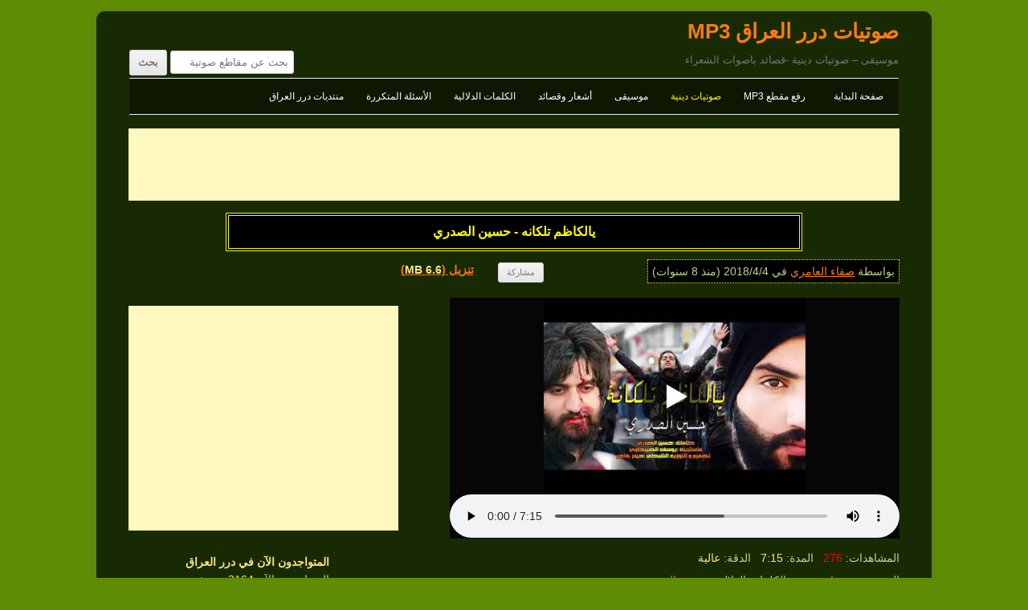

--- FILE ---
content_type: text/html; charset=UTF-8
request_url: https://www.dorar-aliraq.net/mp3/%D9%8A%D8%A7%D9%84%D9%83%D8%A7%D8%B8%D9%85-%D8%AA%D9%84%D9%83%D8%A7%D9%86%D9%87-%D8%AD%D8%B3%D9%8A%D9%86-%D8%A7%D9%84%D8%B5%D8%AF%D8%B1%D9%8A
body_size: 8530
content:
<!DOCTYPE html>
<html dir="rtl" lang="ar">
<head>
<meta charset="UTF-8" />
<meta name="viewport" content="width=device-width" />
<title>يالكاظم تلكانه - حسين الصدري | صوتيات درر العراق MP3</title>
<meta name="description" content="استماع/تحميل مقطع صوتي يالكاظم تلكانه - حسين الصدري - صوتيات درر العراق MP3" />
<link rel="profile" href="http://gmpg.org/xfn/11" />
<link rel="stylesheet" id="style-all"  href="https://www.dorar-aliraq.net/mp3/mp3css_rollup.css?d=1540933955" type="text/css" media="all" />
<style>
#site-navigation li.menu-item>a[href="https://www.dorar-aliraq.net/mp3/cat/islamic"] {
    color: #ffff00;
}
</style>
<link rel="canonical" href="https://www.dorar-aliraq.net/mp3/%d9%8a%d8%a7%d9%84%d9%83%d8%a7%d8%b8%d9%85-%d8%aa%d9%84%d9%83%d8%a7%d9%86%d9%87-%d8%ad%d8%b3%d9%8a%d9%86-%d8%a7%d9%84%d8%b5%d8%af%d8%b1%d9%8a" />
<!-- Facebook -->
<meta property="og:description" content="استماع/تحميل مقطع صوتي يالكاظم تلكانه - حسين الصدري - صوتيات درر العراق MP3" />
<meta property="og:title" content="يالكاظم تلكانه - حسين الصدري | صوتيات درر العراق MP3" />
<meta property="og:type" content="song" />
<meta property="og:url" content="https://www.dorar-aliraq.net/mp3/%d9%8a%d8%a7%d9%84%d9%83%d8%a7%d8%b8%d9%85-%d8%aa%d9%84%d9%83%d8%a7%d9%86%d9%87-%d8%ad%d8%b3%d9%8a%d9%86-%d8%a7%d9%84%d8%b5%d8%af%d8%b1%d9%8a" />
<meta property="og:image" content="https://dorar.at/imp3/201804/48466.jpeg" />
<meta property="og:site_name" content="صوتيات درر العراق MP3" />
<meta property="fb:app_id" content="116527728367865" />
<script>
var PAGETYPE='single';
var SITEURL='https://www.dorar-aliraq.net/mp3/';
var STATICSITEURL='https://dorar.at/mp3/';
var BBURL='https://www.dorar-aliraq.net';
var STATIC_BBURL='https://dorar.at';
</script>
</head>
<body class="single">
<div id="fb-root"></div>
<div id="page" class="hfeed site">	
<header id="masthead" class="site-header" role="banner">
	<h1 class="site-title"><a href="https://www.dorar-aliraq.net/mp3/" title="صوتيات درر العراق MP3" rel="home">صوتيات درر العراق MP3</a></h1>
	<h2 class="site-description">موسيقى – صوتيات دينية -قصائد باصوات الشعراء</h2>
	<nav id="site-navigation" class="main-navigation" role="navigation">
		<h3 class="menu-toggle">القائمة</h3>
		<div class="menu-menu2-container">
		<ul id="menu-menu2" class="nav-menu">
			<li id="menu-item-19651" class="menu-item"><a href="https://www.dorar-aliraq.net/mp3/">صفحة البداية</a></li>
			<li id="menu-item-19652" class="menu-item"><a href="https://www.dorar-aliraq.net/mp3/upload-mp3">رفع مقطع MP3</a></li>
			<li id="menu-item-19653" class="menu-item"><a href="https://www.dorar-aliraq.net/mp3/cat/islamic">صوتيات دينية</a></li>
			<li id="menu-item-19654" class="menu-item"><a href="https://www.dorar-aliraq.net/mp3/cat/music">موسيقى</a></li>
			<li id="menu-item-19655" class="menu-item"><a href="https://www.dorar-aliraq.net/mp3/cat/poetry">أشعار وقصائد</a></li>
			<li id="menu-item-21622" class="menu-item"><a href="https://www.dorar-aliraq.net/mp3/post-tags">الكلمات الدلالية</a></li>
			<!-- <li id="menu-item-22503" class="menu-item"><a href="https://www.dorar-aliraq.net/mp3/playlist">قائمة الاستماع</a></li> -->
			<li id="menu-item-23887" class="menu-item"><a href="https://www.dorar-aliraq.net/mp3/help">الأسئلة المتكررة</a></li>
			<li id="menu-item-30411" class="menu-item"><a href="https://www.dorar-aliraq.net/forum.php">منتديات درر العراق</a></li>
		</ul>
		</div>
		<form role="search" method="get" class="searchform" action="https://www.dorar-aliraq.net/mp3/">
<div>
<label class="screen-reader-text" for="search_1">بحث عن مقاطع صوتية</label>
<input type="text" placeholder="بحث عن مقاطع صوتية" value="" name="s" id="search_1">
<input type="submit" value="بحث">
</div>

</form>	</nav>
</header>
<div style="text-align:center;margin:5px 0px;"><script async src="//pagead2.googlesyndication.com/pagead/js/adsbygoogle.js"></script>
<!-- Responsive MP3 -->
<ins class="adsbygoogle"
     style="display:block"
     data-ad-client="ca-pub-9452336915267221"
     data-ad-slot="4416540799"
     data-ad-format="horizontal"></ins>
<script>
(adsbygoogle = window.adsbygoogle || []).push({});
</script></div><div id="main" class="wrapper">
<article id="post-48466" style="margin-top:10px;">
<header class="entry-header">
<h1 id="single_title"><strong>يالكاظم تلكانه - حسين الصدري</strong></h1>
<div id="mp3_info">
	<div class="a">بواسطة <a href="https://www.dorar-aliraq.net/member.php?u=40419" data-userid="40419" data-av="10" class="username">صفاء العامري</a> في <time datetime="2018-04-04T08:01:55+03:00" title="at 8:01 am">2018/4/4</time> (منذ 8 سنوات)</div>
	<div class="s">
		<div><div><div class="fb-like" data-href="https://www.dorar-aliraq.net/mp3/%d9%8a%d8%a7%d9%84%d9%83%d8%a7%d8%b8%d9%85-%d8%aa%d9%84%d9%83%d8%a7%d9%86%d9%87-%d8%ad%d8%b3%d9%8a%d9%86-%d8%a7%d9%84%d8%b5%d8%af%d8%b1%d9%8a" data-layout="button_count" data-action="like" data-show-faces="false" data-share="false" data-colorscheme="dark" data-width="100"></div></div></div>
		<div><input style="white-space:nowrap;" value="مشاركة" type="button" id="share-tip-show"/></div>
		<div><a href="https://www.dorar-aliraq.net/mp3/download-mp3/48466">تنزيل (<span style="color: #FFE382">6.6 MB</span>)</a></div>
	</div>
</div>
<div class="share-tip">رابط قصير<input readonly="readonly" type="text" style="display:block;width:90%;text-align:left;" value="https://dorar.at/m/48466" /><div id="share-icons"><a id="share-gp" href="https://plus.google.com/share?url=https%3A%2F%2Fwww.dorar-aliraq.net%2Fmp3%2F%25d9%258a%25d8%25a7%25d9%2584%25d9%2583%25d8%25a7%25d8%25b8%25d9%2585-%25d8%25aa%25d9%2584%25d9%2583%25d8%25a7%25d9%2586%25d9%2587-%25d8%25ad%25d8%25b3%25d9%258a%25d9%2586-%25d8%25a7%25d9%2584%25d8%25b5%25d8%25af%25d8%25b1%25d9%258a" title="share on Google+">g+</a><a id="share-fb" title="share link to this post on Facebook" href="https://www.facebook.com/sharer/sharer.php?u=https%3A%2F%2Fwww.dorar-aliraq.net%2Fmp3%2F%25d9%258a%25d8%25a7%25d9%2584%25d9%2583%25d8%25a7%25d8%25b8%25d9%2585-%25d8%25aa%25d9%2584%25d9%2583%25d8%25a7%25d9%2586%25d9%2587-%25d8%25ad%25d8%25b3%25d9%258a%25d9%2586-%25d8%25a7%25d9%2584%25d8%25b5%25d8%25af%25d8%25b1%25d9%258a">f</a><a id="share-tw" href="https://twitter.com/share?url=https%3A%2F%2Fwww.dorar-aliraq.net%2Fmp3%2F%25d9%258a%25d8%25a7%25d9%2584%25d9%2583%25d8%25a7%25d8%25b8%25d9%2585-%25d8%25aa%25d9%2584%25d9%2583%25d8%25a7%25d9%2586%25d9%2587-%25d8%25ad%25d8%25b3%25d9%258a%25d9%2586-%25d8%25a7%25d9%2584%25d8%25b5%25d8%25af%25d8%25b1%25d9%258a" title="share on Twitter">t</a></div><a id="close-share-tip" style="float:left">اغلاق</a></div>
</header><!-- .entry-header -->

<section id="mp3_player2">
<div id="player_container2">
	<div id="mp3_posterimage">
		<div class="clickplay" style="background-image:url('https://dorar.at/mp3/ext/newmp3_statics/play.png');"></div>
		<div class="playloading" style="display:block; background-image:url('https://dorar.at/mp3/ext/images/Loading_by_Neb_Ulus.gif');"></div>
		<img src="https://dorar.at/imp3/201804/48466.jpeg" alt="" />
	</div>
</div>
<div id="player_adsense2"><script async src="//pagead2.googlesyndication.com/pagead/js/adsbygoogle.js"></script>
<!-- Responsive MP3 -->
<ins class="adsbygoogle"
     style="display:block"
     data-ad-client="ca-pub-9452336915267221"
     data-ad-slot="4416540799"
     data-ad-format="rectangle"></ins>
<script>
(adsbygoogle = window.adsbygoogle || []).push({});
</script></div>
</section>	
</article>
<div id="primary" class="site-content">
<div id="content" role="main">
<div id="mp3_meta">
<div>المشاهدات: <span style="color:red;">276</span>&nbsp;&nbsp; المدة: <span style="color: #FFE382">7:15</span>&nbsp;&nbsp; الدقة: <span style="color: #FFE382"><span title="128004">عالية</span></span><br>التصنيف: <a href="https://www.dorar-aliraq.net/mp3/cat/islamic" title="">صوتيات دينية</a>&nbsp;&nbsp; الكلمات الدلالية: <a href="https://www.dorar-aliraq.net/mp3/tag/%d8%ad%d8%b3%d9%8a%d9%86-%d8%a7%d9%84%d8%b5%d8%af%d8%b1%d9%8a" title="1 مقطع صوتي">حسين الصدري</a></div>
<div><a href="https://www.dorar-aliraq.net/misc.php?do=Report_a_violation&amp;rpath=kQFRZ3LctzwHMlOZeLR5ttllyAnzcMhYNQzMmFXU0qOBI0IOGcM08t6q3lQQ6R%2BLbVmNm7OErMEN4qhmIYrbrj1k6kHsQ1%2B6ydCWS6ytNrS3%2Fpqf%2Fdvm%2BNaCNgKVTTFw%2FYydIMid7N0iOPMZgSKslZwZFOu9thvyMQZ6wC10LwOMXSjZOQoeIHOf3xMTF913I1sO1Zprj%2FuWF9ypozFSWw%3D%3D">الابلاغ عن انتهاك - Report a violation</a></div>
<div class="comment-area" style="margin-top:2rem;">
	<a href="https://www.dorar-aliraq.net/mp3/user/%d9%8a%d8%a7%d9%84%d9%83%d8%a7%d8%b8%d9%85-%d8%aa%d9%84%d9%83%d8%a7%d9%86%d9%87-%d8%ad%d8%b3%d9%8a%d9%86-%d8%a7%d9%84%d8%b5%d8%af%d8%b1%d9%8auser" title="الصورة الرمزية لـ صفاء العامري" style="float:right;"><img src="https://dorar.at/customavatars/avatar40419_10.gif" alt="" style="max-width:70px;max-height:70px;" /></a>
	<div style="margin-right:6rem;">صفاء العامري	<br/>
	<a href="https://www.dorar-aliraq.net/mp3/?userid=40419">المزيد من المقاطع بواسطة صفاء العامري </a>
	</div>
	<div style="clear:both;"></div>
		<section class="comment-content" id="cont_div"><div style="color: #808080;">تعليق بواسطة <b>صفاء العامري</b></div>
	لطميات استشهاد الإمام موسى الكاظم عليه السلام <br />
لطميات حماسية	</section>
	</div>
</div>
<span style="display:none;" class="mp3xhrdata" data-poid="48466" data-popath="201804" data-views="4210" data-time="1769259702" data-hash="f8205d06d7daaf13936f16c557f44476"></span>
	<img src="https://large.dorar.at/clear.gif" alt="" style="display:none;" /><div id="comments" class="comments-area">
<div style="background-color: #D3D3D3;padding: 3px;direction:rtl;text-align:center;overflow:hidden;">
<div class="fb-comments" data-href="https://www.dorar-aliraq.net/mp3/%d9%8a%d8%a7%d9%84%d9%83%d8%a7%d8%b8%d9%85-%d8%aa%d9%84%d9%83%d8%a7%d9%86%d9%87-%d8%ad%d8%b3%d9%8a%d9%86-%d8%a7%d9%84%d8%b5%d8%af%d8%b1%d9%8a" data-numposts="5" data-colorscheme="light" data-width="100%"></div>
</div>
</div></div>
</div>
<script src="https://www.dorar-aliraq.net/mp3/mp3js_rollup.js?d=1540934016" async></script>
<div id="secondary" class="widget-area" role="complementary">
		<aside id="online_users" class="widget widget_search">
		<h3 class="widget-title">المتواجدون الآن في درر العراق</h3>
		<div>المتواجدون الآن <span style="color:yellow">2164</span> مستخدم.<br style="line-height: 1.5rem;"/>
		الأعضاء <span style="color:yellow">13</span> و الزوار <span style="color:yellow">2151</span>.
		</div>
	</aside>
		<aside id="picks" class="widget widget_search">
		<h3 class="widget-title">مختارات</h3>
		<ul><li><a href="https://www.dorar-aliraq.net/mp3/%d8%a3%d8%ac%d9%8a%d8%aa%d9%83-%d8%b3%d9%8a%d8%af-%d8%a3%d9%85%d9%8a%d8%b1-%d8%a7%d9%84%d9%85%d8%b4%d8%b9%d8%b4%d8%b9%d9%8a-hussein-hameed" title="بواسطة Hussein Hameed">أجيتك | سيد أمير المشعشعي - محرم 1443</a></li><li><a href="https://www.dorar-aliraq.net/mp3/%d8%a7%d8%aa%d9%8a%d8%aa%d9%85-%d8%a7%d9%84%d8%aa%d8%a7%d8%b1%d9%8a%d8%ae-%d8%ad%d8%b3%d9%8a%d9%86-%d8%a7%d9%84%d8%b3%d9%8a%d8%b3%d9%8a-%d8%a7%d8%b3%d8%aa%d8%b4%d9%87%d8%a7%d8%af-%d8%a7" title="بواسطة 124321">اتيتم التاريخ - حسين السيسي - استشهاد الأمام موسى الكاظم (ع) 2021 + mp3</a></li><li><a href="https://www.dorar-aliraq.net/mp3/%d9%85%d9%84%d8%a7%d8%ac%d9%84%d9%8a%d9%84-%d8%a7%d9%84%d9%83%d8%b1%d8%a8%d9%84%d8%a7%d8%a6%d9%8a-%d8%b3%d9%84%d8%a7%d9%85-%d8%a7%d9%84%d9%84%d9%87-%d8%b9%d9%84%d9%89-%d8%a7%d8%b1%d8%b6" title="بواسطة ‫ملا جبران السماوي‬‎">ملاجليل الكربلائي-سلام الله على ارض الجوادين-ليلة29 ذي القعدة1437</a></li><li><a href="https://www.dorar-aliraq.net/mp3/%d8%ad%d8%b3%d9%8a%d9%86-%d9%81%d9%8a%d8%b5%d9%84-%d8%a7%d9%86%d8%b3%d8%a7%d9%86-%d8%b3%d9%88%d8%a7%d9%86%d9%8a" title="بواسطة بركان حبك ياعلي">حسين فيصل انسان سواني</a></li><li><a href="https://www.dorar-aliraq.net/mp3/%d8%aa%d8%a3%d8%b1%d9%8a%d8%ae-%d8%a7%d9%84%d8%a3%d8%ad%d8%b2%d8%a7%d9%86-%d8%ac%d8%b1%d9%88%d8%ad%d9%8a-%d8%a8%d8%a7%d8%b3%d9%85-%d8%a7%d9%84%d9%83%d8%b1%d8%a8%d9%84%d8%a7%d8%a6%d9%8a-zahra" title="بواسطة ✿ EshiQ ✿">تأريخ الأحزان جروحي - الحاج باسم الكربلائي -  مجلس [من الأرشيف] + الكلمات</a></li><li><a href="https://www.dorar-aliraq.net/mp3/%d9%82%d8%b5%d9%8a%d8%af%d8%a9-%d9%8a%d8%a7%d9%84%d8%b1%d8%a7%d9%8a%d8%af-%d9%88%d8%b7%d9%86-%d9%85%d9%84%d8%a7-%d8%a8%d8%a7%d8%b3%d9%85-%d8%a7%d9%84%d9%83%d8%b1%d8%a8%d9%84%d8%a7%d8%a6" title="بواسطة ' Hev">مونتاج [ يالرايد وطن يحتـاج هذا الوطن قدسية ] - باسم الكربلائي - 1441 هـ - 2020</a></li><li><a href="https://www.dorar-aliraq.net/mp3/%d9%84%d8%a7-%d8%aa%d9%84%d9%88%d9%85%d9%88%d9%86%d9%8a-%d8%a8%d8%a7%d8%b3%d9%85-%d8%a7%d9%84%d9%83%d8%b1%d8%a8%d9%84%d8%a7%d8%a6%d9%8a-2" title="بواسطة لكم ولائي">لا تلوموني - باسم الكربلائي</a></li><li><a href="https://www.dorar-aliraq.net/mp3/%d9%8a%d8%b7%d8%a8%d8%b1-%d8%a8%d8%a7%d9%84%d8%b3%d9%8a%d9%81-%d9%85%d8%b1%d8%aa%d8%b6%d9%89-%d8%ad%d8%b1%d8%a8-1442-2020-%d9%85%d8%b1%d8%aa%d8%b6%d9%89-%d8%ad%d8%b1%d8%a8" title="بواسطة اميرالفتلاوي">يطبر بالسيف - مرتضى حرب 1442 - 2020 - مرتضى حرب</a></li><li><a href="https://www.dorar-aliraq.net/mp3/%d8%a7%d8%b1%d8%b3%d9%85-%d8%b5%d9%88%d8%b1%d8%a9-%d8%a8%d9%8a%d9%87%d8%a7-%d8%b0%d9%86%d9%88%d8%a8%d9%8a" title="بواسطة دُعےـــآء">ارسم صورة بيها ذنوبي</a></li><li><a href="https://www.dorar-aliraq.net/mp3/%d8%aa%d8%ad%d9%86-%d9%84%d8%a7%d8%ae%d9%88%d8%aa%d9%87%d9%87-%d9%85%d9%86-%d9%88%d8%ad%d8%b4%d8%aa%d9%87%d9%87-%d8%a7%d8%af%d8%a7%d8%a1-%d8%a7%d8%ad%d9%85%d8%af-%d8%a7%d9%84%d8%b3%d8%a7" title="بواسطة ✿ EshiQ ✿">تحن لاخوتهه من وحشتهه - اداء احمد الساعدي</a></li></ul>
	</aside>
	<aside id="latest_posts" class="widget widget_search">
		<h3 class="widget-title">آخر الإضافات</h3>
		<ul><li><a href="https://www.dorar-aliraq.net/mp3/%d9%85%d9%8a%d9%84%d8%a7%d8%af-%d8%a7%d9%84%d8%ba%d8%a7%d9%84%d9%8a-%d9%85%d9%88%d9%84%d8%af-%d8%a7%d9%84%d8%a7%d9%85%d8%a7%d9%85-%d8%a7%d9%84%d8%b9%d8%a8%d8%a7%d8%b3-%d9%85%d8%ad%d9%85" title="بواسطة علي الواسطي">ميلاد الغالي || مولد الامام العباس - محمد الحلفي</a></li><li><a href="https://www.dorar-aliraq.net/mp3/%d8%a7%d9%84%d9%84%d9%8a%d9%84%d8%a9-%d9%81%d8%b1%d8%ad%d8%a9-%d8%a7%d9%84%d9%84%d9%8a%d9%84%d8%a9-%d8%b3%d9%8a%d8%af-%d9%81%d8%a7%d9%82%d8%af-%d8%a7%d9%84%d9%85%d9%88%d8%b3%d9%88%d9%8a" title="بواسطة علي الواسطي">الليلة فرحة الليلة - سيد فاقد الموسوي || علي الواسطي</a></li><li><a href="https://www.dorar-aliraq.net/mp3/%d8%a8%d9%85%d9%88%d9%84%d8%af%d9%87-%d8%a7%d9%81%d8%b1%d8%ad%d9%86%d9%87-%d8%a7%d9%81%d8%b1%d8%a7%d8%ad-%d8%b4%d8%b9%d8%a8%d8%a7%d9%86%d9%8a%d8%a9-%d9%85%d8%b1%d8%aa%d8%b6%d9%89-%d8%ad" title="بواسطة علي الواسطي">بمولده افرحنه || افراح شعبانية - مرتضى حرب || قحطان البديري</a></li><li><a href="https://www.dorar-aliraq.net/mp3/%d8%b4%d8%b9%d8%a8%d8%a7%d9%86-%d8%a7%d9%84%d9%81%d8%b1%d8%ad-%d8%a7%d9%81%d8%b1%d8%a7%d8%ad-%d8%b4%d8%b9%d8%a8%d8%a7%d9%86-%d8%b9%d9%84%d9%8a-%d8%a7%d9%84%d8%aa%d9%85%d9%8a%d9%85%d9%8a" title="بواسطة علي الواسطي">شعبان الفرح || افراح شعبان - علي التميمي || حسين التميمي</a></li><li><a href="https://www.dorar-aliraq.net/mp3/%d9%8a%d8%a7%d9%87%d9%84%d8%a7-%d8%a8%d8%b9%d8%a8%d8%a7%d8%b3-%d8%b5%d9%84%d9%88%d8%a7%d8%aa-%d9%85%d9%88%d9%84%d8%af-%d8%a7%d9%84%d8%a7%d9%85%d8%a7%d9%85-%d8%a7%d9%84%d8%b9%d8%a8%d8%a7" title="بواسطة علي الواسطي">ياهلا بعباس || صلوات مولد الامام العباس - سيد فاقد الموسوي</a></li><li><a href="https://www.dorar-aliraq.net/mp3/%d8%a7%d9%88%d8%a8%d8%b1%d9%8a%d8%aa-%d8%a7%d9%87%d9%84%d8%a7-%d9%8a%d8%b4%d8%b9%d8%a8%d8%a7%d9%86-%d8%b2%d9%8a%d8%af%d9%88%d9%86-%d8%a7%d9%84%d9%81%d8%a7%d8%b7%d9%85%d9%8a-%d8%b3%d8%a7" title="بواسطة علي الواسطي">اوبريت اهلا يشعبان - زيدون الفاطمي سامح الشامي فؤاد الفرطوسي علي زوره</a></li><li><a href="https://www.dorar-aliraq.net/mp3/%d8%a7%d9%88%d9%84-%d9%81%d8%b1%d8%a7%da%af-%d8%b0%d9%83%d8%b1%d9%89-%d9%88%d9%81%d8%a7%d8%a9-%d8%a7%d9%85-%d8%a7%d9%84%d8%a8%d9%86%d9%8a%d9%86-%d8%ac%d8%a8%d8%a7%d8%b1-%d8%a7%d9%84%d8%ad" title="بواسطة علي الواسطي">اول فراگ || ذكرى وفاة ام البنين - جبار الحريشاوي</a></li><li><a href="https://www.dorar-aliraq.net/mp3/%d8%b2%d9%84%d9%85-%d8%a7%d9%84%d9%81%d8%aa%d9%88%d9%89-%d9%87%d9%88%d8%b3%d8%a7%d8%aa-%d9%84%d8%a3%d8%a8%d8%b7%d8%a7%d9%84-%d8%a7%d9%84%d8%ad%d8%b4%d8%af-%d8%ac%d8%a8%d8%a7%d8%b1-%d8%a7" title="بواسطة علي الواسطي">زلم الفتوى || هوسات لأبطال الحشد - جبار الحريشاوي</a></li><li><a href="https://www.dorar-aliraq.net/mp3/%d8%ac%d8%b1%d8%ad%d8%aa%d9%86%d9%8a-%d8%a7%d9%84%d8%a7%d9%8a%d8%a7%d9%85-%d8%b4%d9%87%d8%a7%d8%af%d8%a9-%d8%a7%d9%84%d8%b3%d9%8a%d8%af%d8%a9-%d8%b2%d9%8a%d9%86%d8%a8-%d8%ac%d8%a8%d8%a7" title="بواسطة علي الواسطي">جرحتني الايام || شهادة السيدة زينب - جبار الحريشاوي</a></li><li><a href="https://www.dorar-aliraq.net/mp3/%d8%b1%d8%a7%d9%8a%d8%af%d8%aa%d9%83%d9%85-%d9%8a%d8%a7%d9%87%d9%84%d9%8a-%d9%81%d8%a7%d9%82%d8%af-%d8%a7%d9%84%d9%85%d9%88%d8%b3%d9%88%d9%8a-zahraa-al-obaidi" title="بواسطة ✿ EshiQ ✿">رايدتكم ياهلي | سيد فاقد الموسوي</a></li></ul>
	</aside>
	<aside id="most_viewed_posts" class="widget widget_search">
		<h3 class="widget-title">المقاطع الأكثر إستماعاً في الشهر الاخير</h3>
		<ul><li><a href="https://www.dorar-aliraq.net/mp3/%d8%a3%d8%b3%d8%aa%d8%a7%d8%b1-%d8%a7%d9%84%d9%83%d8%b9%d8%a8%d8%a9-%d8%a8%d8%a7%d8%b3%d9%85-%d8%a7%d9%84%d9%83%d8%b1%d8%a8%d9%84%d8%a7%d8%a6%d9%8a-zahraa-al-obaidi" title="بواسطة ✿ EshiQ ✿">أستار الكعبة | الحاج باسم الكربلائي | 1447 ه‍</a> <span style="color:red;display:inline-block;">(659)</span></li><li><a href="https://www.dorar-aliraq.net/mp3/%d9%87-%d9%86%d8%a7-%d9%87-%d9%86%d8%a7-%d8%a8%d8%a7%d8%b3%d9%85-%d8%a7%d9%84%d9%83%d8%b1%d8%a8%d9%84%d8%a7%d8%a6%d9%8a-zahraa-al-obaidi" title="بواسطة ✿ EshiQ ✿">هُنا | الحاج باسم الكربلائي | 1447 ه‍</a> <span style="color:red;display:inline-block;">(401)</span></li><li><a href="https://www.dorar-aliraq.net/mp3/%d8%b1%d8%a7%d9%8a%d8%af%d8%aa%d9%83%d9%85-%d9%8a%d8%a7%d9%87%d9%84%d9%8a-%d9%81%d8%a7%d9%82%d8%af-%d8%a7%d9%84%d9%85%d9%88%d8%b3%d9%88%d9%8a-zahraa-al-obaidi" title="بواسطة ✿ EshiQ ✿">رايدتكم ياهلي | سيد فاقد الموسوي</a> <span style="color:red;display:inline-block;">(350)</span></li><li><a href="https://www.dorar-aliraq.net/mp3/%d8%a8%d8%b9%d8%a7%d8%b2%d8%a9-%d8%ae%d9%88%d8%a7%d9%86-%d9%81%d8%a7%d9%82%d8%af-%d8%a7%d9%84%d9%85%d9%88%d8%b3%d9%88%d9%8a-zahraa-al-obaidi" title="بواسطة ✿ EshiQ ✿">بعازة خوان | سيد فاقد الموسوي</a> <span style="color:red;display:inline-block;">(169)</span></li><li><a href="https://www.dorar-aliraq.net/mp3/%d8%a7%d9%88%d9%84-%d9%81%d8%b1%d8%a7%da%af-%d8%b0%d9%83%d8%b1%d9%89-%d9%88%d9%81%d8%a7%d8%a9-%d8%a7%d9%85-%d8%a7%d9%84%d8%a8%d9%86%d9%8a%d9%86-%d8%ac%d8%a8%d8%a7%d8%b1-%d8%a7%d9%84%d8%ad" title="بواسطة علي الواسطي">اول فراگ || ذكرى وفاة ام البنين - جبار الحريشاوي</a> <span style="color:red;display:inline-block;">(86)</span></li><li><a href="https://www.dorar-aliraq.net/mp3/%d8%b2%d9%84%d9%85-%d8%a7%d9%84%d9%81%d8%aa%d9%88%d9%89-%d9%87%d9%88%d8%b3%d8%a7%d8%aa-%d9%84%d8%a3%d8%a8%d8%b7%d8%a7%d9%84-%d8%a7%d9%84%d8%ad%d8%b4%d8%af-%d8%ac%d8%a8%d8%a7%d8%b1-%d8%a7" title="بواسطة علي الواسطي">زلم الفتوى || هوسات لأبطال الحشد - جبار الحريشاوي</a> <span style="color:red;display:inline-block;">(57)</span></li><li><a href="https://www.dorar-aliraq.net/mp3/%d9%85%d9%8a%d9%84%d8%a7%d8%af-%d8%a7%d9%84%d8%ba%d8%a7%d9%84%d9%8a-%d9%85%d9%88%d9%84%d8%af-%d8%a7%d9%84%d8%a7%d9%85%d8%a7%d9%85-%d8%a7%d9%84%d8%b9%d8%a8%d8%a7%d8%b3-%d9%85%d8%ad%d9%85" title="بواسطة علي الواسطي">ميلاد الغالي || مولد الامام العباس - محمد الحلفي</a> <span style="color:red;display:inline-block;">(49)</span></li><li><a href="https://www.dorar-aliraq.net/mp3/%d8%ac%d8%b1%d8%ad%d8%aa%d9%86%d9%8a-%d8%a7%d9%84%d8%a7%d9%8a%d8%a7%d9%85-%d8%b4%d9%87%d8%a7%d8%af%d8%a9-%d8%a7%d9%84%d8%b3%d9%8a%d8%af%d8%a9-%d8%b2%d9%8a%d9%86%d8%a8-%d8%ac%d8%a8%d8%a7" title="بواسطة علي الواسطي">جرحتني الايام || شهادة السيدة زينب - جبار الحريشاوي</a> <span style="color:red;display:inline-block;">(36)</span></li><li><a href="https://www.dorar-aliraq.net/mp3/%d8%a7%d9%84%d9%84%d9%8a%d9%84%d8%a9-%d9%81%d8%b1%d8%ad%d8%a9-%d8%a7%d9%84%d9%84%d9%8a%d9%84%d8%a9-%d8%b3%d9%8a%d8%af-%d9%81%d8%a7%d9%82%d8%af-%d8%a7%d9%84%d9%85%d9%88%d8%b3%d9%88%d9%8a" title="بواسطة علي الواسطي">الليلة فرحة الليلة - سيد فاقد الموسوي || علي الواسطي</a> <span style="color:red;display:inline-block;">(36)</span></li><li><a href="https://www.dorar-aliraq.net/mp3/%d9%8a%d8%a7%d9%87%d9%84%d8%a7-%d8%a8%d8%b9%d8%a8%d8%a7%d8%b3-%d8%b5%d9%84%d9%88%d8%a7%d8%aa-%d9%85%d9%88%d9%84%d8%af-%d8%a7%d9%84%d8%a7%d9%85%d8%a7%d9%85-%d8%a7%d9%84%d8%b9%d8%a8%d8%a7" title="بواسطة علي الواسطي">ياهلا بعباس || صلوات مولد الامام العباس - سيد فاقد الموسوي</a> <span style="color:red;display:inline-block;">(28)</span></li></ul>
	</aside>
	<aside id="tag_cloud" class="widget widget_search">
		<h3 class="widget-title">الكلمات الدلالية</h3>
		<div class="tagcloud" style="line-height:1.7;"><a href="https://www.dorar-aliraq.net/mp3/tag/zahraa-al-obaidi" title="4521 مقطع" style="font-size:22pt">Zahraa Al obaidi</a>، <a href="https://www.dorar-aliraq.net/mp3/tag/%d8%a8%d8%a7%d8%b3%d9%85-%d8%a7%d9%84%d9%83%d8%b1%d8%a8%d9%84%d8%a7%d8%a6%d9%8a" title="4177 مقطع" style="font-size:21.67089994951pt">باسم الكربلائي</a>، <a href="https://www.dorar-aliraq.net/mp3/tag/%d9%85%d9%88%d8%b3%d9%8a%d9%82%d9%89-%d8%ad%d8%b2%d9%8a%d9%86%d8%a9" title="1323 مقطع" style="font-size:16.889956469414pt">موسيقى حزينة</a>، <a href="https://www.dorar-aliraq.net/mp3/tag/hussein-hameed" title="1298 مقطع" style="font-size:16.810624455155pt">Hussein Hameed</a>، <a href="https://www.dorar-aliraq.net/mp3/tag/%d9%85%d9%88%d8%b3%d9%8a%d9%82%d9%89-%d8%aa%d8%b1%d9%83%d9%8a%d8%a9" title="1186 مقطع" style="font-size:16.435372194809pt">موسيقى تركية</a>، <a href="https://www.dorar-aliraq.net/mp3/tag/amir-alfatlawi" title="869 مقطع" style="font-size:15.142098163296pt">amir alfatlawi</a>، <a href="https://www.dorar-aliraq.net/mp3/tag/music-sad" title="811 مقطع" style="font-size:14.854852376347pt">music sad</a>، <a href="https://www.dorar-aliraq.net/mp3/tag/%d8%b9%d9%85%d8%a7%d8%b1-%d8%a7%d9%84%d9%83%d9%86%d8%a7%d9%86%d9%8a" title="781 مقطع" style="font-size:14.698108014439pt">عمار الكناني</a>، <a href="https://www.dorar-aliraq.net/mp3/tag/%d8%ad%d8%b3%d9%8a%d9%86-%d8%a7%d9%84%d8%a7%d9%83%d8%b1%d9%81" title="653 مقطع" style="font-size:13.9537522516pt">حسين الاكرف</a>، <a href="https://www.dorar-aliraq.net/mp3/tag/%d9%85%d9%88%d8%b3%d9%8a%d9%82%d9%89-%d9%87%d8%a7%d8%af%d8%a6%d8%a9" title="625 مقطع" style="font-size:13.771505832605pt">موسيقى هادئة</a>، <a href="https://www.dorar-aliraq.net/mp3/tag/m%c3%bczikleri" title="617 مقطع" style="font-size:13.717933973275pt">Müzikleri</a>، <a href="https://www.dorar-aliraq.net/mp3/tag/%d9%82%d8%ad%d8%b7%d8%a7%d9%86-%d8%a7%d9%84%d8%a8%d8%af%d9%8a%d8%b1%d9%8a" title="594 مقطع" style="font-size:13.559955379903pt">قحطان البديري</a>، <a href="https://www.dorar-aliraq.net/mp3/tag/sad-music" title="547 مقطع" style="font-size:13.217171531648pt">Sad Music</a>، <a href="https://www.dorar-aliraq.net/mp3/tag/%d9%81%d8%a7%d9%82%d8%af-%d8%a7%d9%84%d9%85%d9%88%d8%b3%d9%88%d9%8a" title="512 مقطع" style="font-size:12.942196912696pt">فاقد الموسوي</a>، <a href="https://www.dorar-aliraq.net/mp3/tag/%d9%85%d8%ad%d9%85%d8%af-%d8%a7%d9%84%d8%ad%d9%84%d9%81%d9%8a" title="474 مقطع" style="font-size:12.621507840389pt">محمد الحلفي</a>، <a href="https://www.dorar-aliraq.net/mp3/tag/%d8%a7%d8%ad%d9%85%d8%af-%d8%a7%d9%84%d8%b3%d8%a7%d8%b9%d8%af%d9%8a" title="469 مقطع" style="font-size:12.57740925037pt">احمد الساعدي</a>، <a href="https://www.dorar-aliraq.net/mp3/tag/%d8%b9%d9%84%d9%8a-%d8%a7%d9%84%d8%af%d9%84%d9%81%d9%8a" title="458 مقطع" style="font-size:12.478714135112pt">علي الدلفي</a>، <a href="https://www.dorar-aliraq.net/mp3/tag/%d9%85%d9%88%d8%b3%d9%8a%d9%82%d9%89-%d8%b1%d9%88%d9%85%d8%a7%d9%86%d8%b3%d9%8a%d8%a9" title="447 مقطع" style="font-size:12.377619568055pt">موسيقى رومانسية</a>، <a href="https://www.dorar-aliraq.net/mp3/tag/%d8%a7%d8%ad%d9%85%d8%af-%d8%a7%d9%84%d8%b9%d8%ab%d9%85%d8%a7%d9%86%d9%8a%db%92" title="446 مقطع" style="font-size:12.368306108242pt">احمد العثمانيے</a>، <a href="https://www.dorar-aliraq.net/mp3/tag/ahmed-alothmani" title="446 مقطع" style="font-size:12.368306108242pt">Ahmed Alothmani</a>، <a href="https://www.dorar-aliraq.net/mp3/tag/%d9%85%d9%87%d8%af%d9%8a-%d8%a7%d9%84%d8%b9%d8%a8%d9%88%d8%af%d9%8a" title="391 مقطع" style="font-size:11.821005653141pt">مهدي العبودي</a>، <a href="https://www.dorar-aliraq.net/mp3/tag/%d8%a7%d8%ad%d9%85%d8%af-%d8%a7%d9%84%d9%81%d8%aa%d9%84%d8%a7%d9%88%d9%8a" title="368 مقطع" style="font-size:11.568900705405pt">احمد الفتلاوي</a>، <a href="https://www.dorar-aliraq.net/mp3/tag/%d9%85%d8%ad%d9%85%d8%af-%d8%a8%d8%a7%d9%82%d8%b1-%d8%a7%d9%84%d8%ae%d8%a7%d9%82%d8%a7%d9%86%d9%8a" title="344 مقطع" style="font-size:11.288448967137pt">محمد باقر الخاقاني</a>، <a href="https://www.dorar-aliraq.net/mp3/tag/%d9%85%d8%b1%d8%aa%d8%b6%d9%89-%d8%ad%d8%b1%d8%a8" title="336 مقطع" style="font-size:11.190598380328pt">مرتضى حرب</a>، <a href="https://www.dorar-aliraq.net/mp3/tag/%d9%85%d8%b3%d9%84%d9%85-%d8%a7%d9%84%d9%88%d8%a7%d8%a6%d9%84%d9%8a" title="309 مقطع" style="font-size:10.842244834205pt">مسلم الوائلي</a>، <a href="https://www.dorar-aliraq.net/mp3/tag/%d8%b9%d9%84%d9%8a-%d8%a7%d9%84%d9%88%d8%a7%d8%b3%d8%b7%d9%8a" title="302 مقطع" style="font-size:10.746956846811pt">علي الواسطي</a>، <a href="https://www.dorar-aliraq.net/mp3/tag/%d9%85%d8%b5%d8%b7%d9%81%d9%89-%d8%a7%d9%84%d8%b1%d8%a8%d9%8a%d8%b9%d9%8a" title="297 مقطع" style="font-size:10.677531894311pt">مصطفى الربيعي</a>، <a href="https://www.dorar-aliraq.net/mp3/tag/%d9%85%d8%ad%d9%85%d8%af-%d8%a7%d9%84%d8%ac%d9%86%d8%a7%d9%85%d9%8a" title="288 مقطع" style="font-size:10.54956924205pt">محمد الجنامي</a>، <a href="https://www.dorar-aliraq.net/mp3/tag/piano-music" title="258 مقطع" style="font-size:10.092135131814pt">Piano Music</a>، <a href="https://www.dorar-aliraq.net/mp3/tag/relaxing-piano" title="251 مقطع" style="font-size:9.9777498986947pt">Relaxing Piano</a>، <a href="https://www.dorar-aliraq.net/mp3/tag/oud-music" title="249 مقطع" style="font-size:9.9444820567182pt">Oud Music</a>، <a href="https://www.dorar-aliraq.net/mp3/tag/%d9%85%d8%b5%d8%b7%d9%81%d9%89-%d8%a7%d9%84%d8%b3%d9%88%d8%af%d8%a7%d9%86%d9%8a" title="248 مقطع" style="font-size:9.9277477964358pt">مصطفى السوداني</a>، <a href="https://www.dorar-aliraq.net/mp3/tag/%d8%ac%d9%84%d9%8a%d9%84-%d8%a7%d9%84%d9%83%d8%b1%d8%a8%d9%84%d8%a7%d8%a6%d9%8a" title="245 مقطع" style="font-size:9.877137134389pt">جليل الكربلائي</a>، <a href="https://www.dorar-aliraq.net/mp3/tag/%d8%ad%d9%8a%d8%af%d8%b1-%d8%a7%d9%84%d8%a8%d9%8a%d8%a7%d8%aa%d9%8a" title="244 مقطع" style="font-size:9.8601291022201pt">حيدر البياتي</a>، <a href="https://www.dorar-aliraq.net/mp3/tag/%d9%85%d8%ad%d9%85%d8%af-%d8%a7%d9%84%d8%ad%d8%ac%d9%8a%d8%b1%d8%a7%d8%aa" title="243 مقطع" style="font-size:9.8430512216739pt">محمد الحجيرات</a>، <a href="https://www.dorar-aliraq.net/mp3/tag/%d8%b9%d8%b2%d9%81-%d8%b9%d9%88%d8%af" title="234 مقطع" style="font-size:9.6861096502694pt">عزف عود</a>، <a href="https://www.dorar-aliraq.net/mp3/tag/%d8%a7%d9%8a%d9%87%d8%a7%d8%a8-%d8%a7%d9%84%d9%85%d8%a7%d9%84%d9%83%d9%8a" title="232 مقطع" style="font-size:9.6504145120588pt">ايهاب المالكي</a>، <a href="https://www.dorar-aliraq.net/mp3/tag/%d8%ac%d9%85%d9%8a%d9%84-%d8%a7%d9%84%d8%a8%d8%b2%d9%88%d9%86%d9%8a" title="205 مقطع" style="font-size:9.1358993383183pt">جميل البزوني</a>، <a href="https://www.dorar-aliraq.net/mp3/tag/%d9%85%d9%88%d8%b3%d9%8a%d9%82%d9%89" title="196 مقطع" style="font-size:8.9492040330137pt">موسيقى</a>، <a href="https://www.dorar-aliraq.net/mp3/tag/%d8%ba%d8%b3%d8%a7%d9%86-%d8%a7%d9%84%d8%b4%d8%a7%d9%85%d9%8a" title="179 مقطع" style="font-size:8.5719119005979pt">غسان الشامي</a>، <a href="https://www.dorar-aliraq.net/mp3/tag/%d8%a8%d9%8a%d8%a7%d9%86%d9%88-%d9%87%d8%a7%d8%af%d8%a6" title="176 مقطع" style="font-size:8.5016264290951pt">بيانو هادئ</a>، <a href="https://www.dorar-aliraq.net/mp3/tag/%d9%8a%d9%88%d8%b3%d9%81-%d8%a7%d9%84%d8%b5%d8%a8%d9%8a%d8%ad%d8%a7%d9%88%d9%8a" title="175 مقطع" style="font-size:8.477931447217pt">يوسف الصبيحاوي</a>، <a href="https://www.dorar-aliraq.net/mp3/tag/%d8%ad%d8%b3%d9%8a%d9%86-%d9%81%d9%8a%d8%b5%d9%84" title="169 مقطع" style="font-size:8.3328542435421pt">حسين فيصل</a>، <a href="https://www.dorar-aliraq.net/mp3/tag/%d8%b9%d9%85%d8%a7%d8%b1-%d8%a7%d9%84%d8%ba%d8%a7%d9%84%d8%a8%d9%8a" title="165 مقطع" style="font-size:8.2332456951476pt">عمار الغالبي</a>، <a href="https://www.dorar-aliraq.net/mp3/tag/%d8%b9%d8%a8%d8%af%d8%a7%d9%84%d8%a7%d9%85%d9%8a%d8%b1-%d8%a7%d9%84%d8%b3%d8%aa%d8%b1%d8%a7%d9%88%d9%8a" title="156 مقطع" style="font-size:8pt">عبدالامير الستراوي</a></div>
	</aside>
</div> <!-- Side Bar -->
</div> <!-- #main .wrapper -->
<footer id="colophon" role="contentinfo">
	<div class="site-info">Powered by <a style="color:yellow;" href="https://www.facebook.com/samer.ata.aliraqi">Samer</a></div>
</footer>
</div><!-- #page -->
<!-- 2 queries , 0.39 MB in 0.00175 seconds. -->
</body>
</html>

--- FILE ---
content_type: text/html; charset=UTF-8
request_url: https://www.dorar-aliraq.net/mp3/secure_mp3_4.php?hash=f8205d06d7daaf13936f16c557f44476&time=1769259702&views=4210&popath=201804&poid=48466
body_size: 39
content:
{"OK":true,"udlkjfdkjf":"https:\/\/www.dorar-aliraq.net\/LARGE\/DorarMp3\/9JlrQNTSsgTem0iwQaCbwA\/1769281200\/201804\/48466.mp3"}

--- FILE ---
content_type: text/html; charset=utf-8
request_url: https://www.google.com/recaptcha/api2/aframe
body_size: 269
content:
<!DOCTYPE HTML><html><head><meta http-equiv="content-type" content="text/html; charset=UTF-8"></head><body><script nonce="Gfx3zfOYSKwDQ2b3Kd8wvA">/** Anti-fraud and anti-abuse applications only. See google.com/recaptcha */ try{var clients={'sodar':'https://pagead2.googlesyndication.com/pagead/sodar?'};window.addEventListener("message",function(a){try{if(a.source===window.parent){var b=JSON.parse(a.data);var c=clients[b['id']];if(c){var d=document.createElement('img');d.src=c+b['params']+'&rc='+(localStorage.getItem("rc::a")?sessionStorage.getItem("rc::b"):"");window.document.body.appendChild(d);sessionStorage.setItem("rc::e",parseInt(sessionStorage.getItem("rc::e")||0)+1);localStorage.setItem("rc::h",'1769259705097');}}}catch(b){}});window.parent.postMessage("_grecaptcha_ready", "*");}catch(b){}</script></body></html>